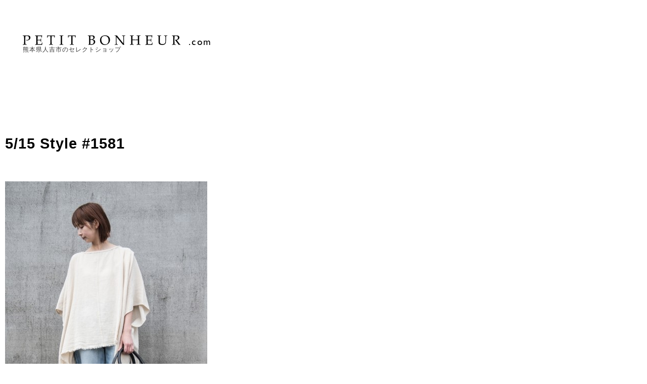

--- FILE ---
content_type: text/html; charset=UTF-8
request_url: https://petit-bonheur.com/stp/51348/
body_size: 15222
content:
<!DOCTYPE html>
<html lang="ja">
<head>
<meta charset="UTF-8">
<meta http-equiv="X-UA-Compatible" content="IE=edge">
<meta name="viewport" content="width=device-width, initial-scale=1.0">

<title>PETIT BONHEUR&raquo; Blog Archive &raquo; 5/15 Style #1581</title>

<link rel="stylesheet" href="https://petit-bonheur.com/wp/wp-content/themes/petitbonheur/style.css" type="text/css" media="screen" />
<link rel="alternate" type="application/rss+xml" title="PETIT BONHEUR RSS Feed" href="https://petit-bonheur.com/feed/" />
<link rel="alternate" type="application/atom+xml" title="PETIT BONHEUR Atom Feed" href="https://petit-bonheur.com/feed/atom/" />
<link rel="pingback" href="https://petit-bonheur.com/wp/xmlrpc.php" />

<script type="text/javascript">
window.addEventListener('DOMContentLoaded', () => {
	if (document.querySelector('.page-id-15')) return false

	const entryEls = [...document.querySelectorAll('.entry')]
	if (entryEls && entryEls.length > 0) {
		entryEls.map((entryEl) => {
			const imgEls = [...entryEl.querySelectorAll('img')]
			if (imgEls && imgEls.length > 0) {
				imgEls.map((imgEl) => {
					const parentEl = imgEl.parentNode
					let src = imgEl.dataset.src
					const midiumSrc = imgEl.dataset.srcset?.split(', ')[1]
					if (midiumSrc) {
						src = midiumSrc.split(' ')[0]
					}
					if (!src) imgEl.getAttribute('src')
					const href = parentEl?.getAttribute('href')
					const thePostEl = entryEl.closest('.post')
					const theTitleEl = thePostEl.querySelector('.the_title')
					const theDateEl = thePostEl.querySelector('.the_date')
					const post_id = theTitleEl?.getAttribute('id')
					const lightbox_name = post_id ? `lightbox[${post_id}]` : 'lightbox'
					if (src && parentEl && href && href.indexOf('attachment_id=') !== 0) {
						if (theTitleEl || theDateEl) {
							parentEl.setAttribute('title', `${theTitleEl?.textContent} / ${theDateEl?.textContent}`)
						}
						parentEl.setAttribute('href', src)
						parentEl.setAttribute('rel', lightbox_name)
					} else if (!href) {
						imgEl.outerHTML = `<a href="${src}" rel="${lightbox_name}" title="${theTitleEl?.textContent} / ${theDateEl?.textContent}">${imgEl.outerHTML}</a>`
					}
				})
			}
		})
	}
})
</script>


	  <meta name='robots' content='max-image-preview:large' />
<link rel="alternate" title="oEmbed (JSON)" type="application/json+oembed" href="https://petit-bonheur.com/wp-json/oembed/1.0/embed?url=https%3A%2F%2Fpetit-bonheur.com%2Fstp%2F51348%2F" />
<link rel="alternate" title="oEmbed (XML)" type="text/xml+oembed" href="https://petit-bonheur.com/wp-json/oembed/1.0/embed?url=https%3A%2F%2Fpetit-bonheur.com%2Fstp%2F51348%2F&#038;format=xml" />
<style id='wp-img-auto-sizes-contain-inline-css' type='text/css'>
img:is([sizes=auto i],[sizes^="auto," i]){contain-intrinsic-size:3000px 1500px}
/*# sourceURL=wp-img-auto-sizes-contain-inline-css */
</style>
<style id='wp-emoji-styles-inline-css' type='text/css'>

	img.wp-smiley, img.emoji {
		display: inline !important;
		border: none !important;
		box-shadow: none !important;
		height: 1em !important;
		width: 1em !important;
		margin: 0 0.07em !important;
		vertical-align: -0.1em !important;
		background: none !important;
		padding: 0 !important;
	}
/*# sourceURL=wp-emoji-styles-inline-css */
</style>
<link rel='stylesheet' id='wp-block-library-css' href='https://petit-bonheur.com/wp/wp-includes/css/dist/block-library/style.min.css?ver=6.9' type='text/css' media='all' />
<style id='classic-theme-styles-inline-css' type='text/css'>
/*! This file is auto-generated */
.wp-block-button__link{color:#fff;background-color:#32373c;border-radius:9999px;box-shadow:none;text-decoration:none;padding:calc(.667em + 2px) calc(1.333em + 2px);font-size:1.125em}.wp-block-file__button{background:#32373c;color:#fff;text-decoration:none}
/*# sourceURL=/wp-includes/css/classic-themes.min.css */
</style>
<style id='global-styles-inline-css' type='text/css'>
:root{--wp--preset--aspect-ratio--square: 1;--wp--preset--aspect-ratio--4-3: 4/3;--wp--preset--aspect-ratio--3-4: 3/4;--wp--preset--aspect-ratio--3-2: 3/2;--wp--preset--aspect-ratio--2-3: 2/3;--wp--preset--aspect-ratio--16-9: 16/9;--wp--preset--aspect-ratio--9-16: 9/16;--wp--preset--color--black: #000000;--wp--preset--color--cyan-bluish-gray: #abb8c3;--wp--preset--color--white: #ffffff;--wp--preset--color--pale-pink: #f78da7;--wp--preset--color--vivid-red: #cf2e2e;--wp--preset--color--luminous-vivid-orange: #ff6900;--wp--preset--color--luminous-vivid-amber: #fcb900;--wp--preset--color--light-green-cyan: #7bdcb5;--wp--preset--color--vivid-green-cyan: #00d084;--wp--preset--color--pale-cyan-blue: #8ed1fc;--wp--preset--color--vivid-cyan-blue: #0693e3;--wp--preset--color--vivid-purple: #9b51e0;--wp--preset--gradient--vivid-cyan-blue-to-vivid-purple: linear-gradient(135deg,rgb(6,147,227) 0%,rgb(155,81,224) 100%);--wp--preset--gradient--light-green-cyan-to-vivid-green-cyan: linear-gradient(135deg,rgb(122,220,180) 0%,rgb(0,208,130) 100%);--wp--preset--gradient--luminous-vivid-amber-to-luminous-vivid-orange: linear-gradient(135deg,rgb(252,185,0) 0%,rgb(255,105,0) 100%);--wp--preset--gradient--luminous-vivid-orange-to-vivid-red: linear-gradient(135deg,rgb(255,105,0) 0%,rgb(207,46,46) 100%);--wp--preset--gradient--very-light-gray-to-cyan-bluish-gray: linear-gradient(135deg,rgb(238,238,238) 0%,rgb(169,184,195) 100%);--wp--preset--gradient--cool-to-warm-spectrum: linear-gradient(135deg,rgb(74,234,220) 0%,rgb(151,120,209) 20%,rgb(207,42,186) 40%,rgb(238,44,130) 60%,rgb(251,105,98) 80%,rgb(254,248,76) 100%);--wp--preset--gradient--blush-light-purple: linear-gradient(135deg,rgb(255,206,236) 0%,rgb(152,150,240) 100%);--wp--preset--gradient--blush-bordeaux: linear-gradient(135deg,rgb(254,205,165) 0%,rgb(254,45,45) 50%,rgb(107,0,62) 100%);--wp--preset--gradient--luminous-dusk: linear-gradient(135deg,rgb(255,203,112) 0%,rgb(199,81,192) 50%,rgb(65,88,208) 100%);--wp--preset--gradient--pale-ocean: linear-gradient(135deg,rgb(255,245,203) 0%,rgb(182,227,212) 50%,rgb(51,167,181) 100%);--wp--preset--gradient--electric-grass: linear-gradient(135deg,rgb(202,248,128) 0%,rgb(113,206,126) 100%);--wp--preset--gradient--midnight: linear-gradient(135deg,rgb(2,3,129) 0%,rgb(40,116,252) 100%);--wp--preset--font-size--small: 13px;--wp--preset--font-size--medium: 20px;--wp--preset--font-size--large: 36px;--wp--preset--font-size--x-large: 42px;--wp--preset--spacing--20: 0.44rem;--wp--preset--spacing--30: 0.67rem;--wp--preset--spacing--40: 1rem;--wp--preset--spacing--50: 1.5rem;--wp--preset--spacing--60: 2.25rem;--wp--preset--spacing--70: 3.38rem;--wp--preset--spacing--80: 5.06rem;--wp--preset--shadow--natural: 6px 6px 9px rgba(0, 0, 0, 0.2);--wp--preset--shadow--deep: 12px 12px 50px rgba(0, 0, 0, 0.4);--wp--preset--shadow--sharp: 6px 6px 0px rgba(0, 0, 0, 0.2);--wp--preset--shadow--outlined: 6px 6px 0px -3px rgb(255, 255, 255), 6px 6px rgb(0, 0, 0);--wp--preset--shadow--crisp: 6px 6px 0px rgb(0, 0, 0);}:where(.is-layout-flex){gap: 0.5em;}:where(.is-layout-grid){gap: 0.5em;}body .is-layout-flex{display: flex;}.is-layout-flex{flex-wrap: wrap;align-items: center;}.is-layout-flex > :is(*, div){margin: 0;}body .is-layout-grid{display: grid;}.is-layout-grid > :is(*, div){margin: 0;}:where(.wp-block-columns.is-layout-flex){gap: 2em;}:where(.wp-block-columns.is-layout-grid){gap: 2em;}:where(.wp-block-post-template.is-layout-flex){gap: 1.25em;}:where(.wp-block-post-template.is-layout-grid){gap: 1.25em;}.has-black-color{color: var(--wp--preset--color--black) !important;}.has-cyan-bluish-gray-color{color: var(--wp--preset--color--cyan-bluish-gray) !important;}.has-white-color{color: var(--wp--preset--color--white) !important;}.has-pale-pink-color{color: var(--wp--preset--color--pale-pink) !important;}.has-vivid-red-color{color: var(--wp--preset--color--vivid-red) !important;}.has-luminous-vivid-orange-color{color: var(--wp--preset--color--luminous-vivid-orange) !important;}.has-luminous-vivid-amber-color{color: var(--wp--preset--color--luminous-vivid-amber) !important;}.has-light-green-cyan-color{color: var(--wp--preset--color--light-green-cyan) !important;}.has-vivid-green-cyan-color{color: var(--wp--preset--color--vivid-green-cyan) !important;}.has-pale-cyan-blue-color{color: var(--wp--preset--color--pale-cyan-blue) !important;}.has-vivid-cyan-blue-color{color: var(--wp--preset--color--vivid-cyan-blue) !important;}.has-vivid-purple-color{color: var(--wp--preset--color--vivid-purple) !important;}.has-black-background-color{background-color: var(--wp--preset--color--black) !important;}.has-cyan-bluish-gray-background-color{background-color: var(--wp--preset--color--cyan-bluish-gray) !important;}.has-white-background-color{background-color: var(--wp--preset--color--white) !important;}.has-pale-pink-background-color{background-color: var(--wp--preset--color--pale-pink) !important;}.has-vivid-red-background-color{background-color: var(--wp--preset--color--vivid-red) !important;}.has-luminous-vivid-orange-background-color{background-color: var(--wp--preset--color--luminous-vivid-orange) !important;}.has-luminous-vivid-amber-background-color{background-color: var(--wp--preset--color--luminous-vivid-amber) !important;}.has-light-green-cyan-background-color{background-color: var(--wp--preset--color--light-green-cyan) !important;}.has-vivid-green-cyan-background-color{background-color: var(--wp--preset--color--vivid-green-cyan) !important;}.has-pale-cyan-blue-background-color{background-color: var(--wp--preset--color--pale-cyan-blue) !important;}.has-vivid-cyan-blue-background-color{background-color: var(--wp--preset--color--vivid-cyan-blue) !important;}.has-vivid-purple-background-color{background-color: var(--wp--preset--color--vivid-purple) !important;}.has-black-border-color{border-color: var(--wp--preset--color--black) !important;}.has-cyan-bluish-gray-border-color{border-color: var(--wp--preset--color--cyan-bluish-gray) !important;}.has-white-border-color{border-color: var(--wp--preset--color--white) !important;}.has-pale-pink-border-color{border-color: var(--wp--preset--color--pale-pink) !important;}.has-vivid-red-border-color{border-color: var(--wp--preset--color--vivid-red) !important;}.has-luminous-vivid-orange-border-color{border-color: var(--wp--preset--color--luminous-vivid-orange) !important;}.has-luminous-vivid-amber-border-color{border-color: var(--wp--preset--color--luminous-vivid-amber) !important;}.has-light-green-cyan-border-color{border-color: var(--wp--preset--color--light-green-cyan) !important;}.has-vivid-green-cyan-border-color{border-color: var(--wp--preset--color--vivid-green-cyan) !important;}.has-pale-cyan-blue-border-color{border-color: var(--wp--preset--color--pale-cyan-blue) !important;}.has-vivid-cyan-blue-border-color{border-color: var(--wp--preset--color--vivid-cyan-blue) !important;}.has-vivid-purple-border-color{border-color: var(--wp--preset--color--vivid-purple) !important;}.has-vivid-cyan-blue-to-vivid-purple-gradient-background{background: var(--wp--preset--gradient--vivid-cyan-blue-to-vivid-purple) !important;}.has-light-green-cyan-to-vivid-green-cyan-gradient-background{background: var(--wp--preset--gradient--light-green-cyan-to-vivid-green-cyan) !important;}.has-luminous-vivid-amber-to-luminous-vivid-orange-gradient-background{background: var(--wp--preset--gradient--luminous-vivid-amber-to-luminous-vivid-orange) !important;}.has-luminous-vivid-orange-to-vivid-red-gradient-background{background: var(--wp--preset--gradient--luminous-vivid-orange-to-vivid-red) !important;}.has-very-light-gray-to-cyan-bluish-gray-gradient-background{background: var(--wp--preset--gradient--very-light-gray-to-cyan-bluish-gray) !important;}.has-cool-to-warm-spectrum-gradient-background{background: var(--wp--preset--gradient--cool-to-warm-spectrum) !important;}.has-blush-light-purple-gradient-background{background: var(--wp--preset--gradient--blush-light-purple) !important;}.has-blush-bordeaux-gradient-background{background: var(--wp--preset--gradient--blush-bordeaux) !important;}.has-luminous-dusk-gradient-background{background: var(--wp--preset--gradient--luminous-dusk) !important;}.has-pale-ocean-gradient-background{background: var(--wp--preset--gradient--pale-ocean) !important;}.has-electric-grass-gradient-background{background: var(--wp--preset--gradient--electric-grass) !important;}.has-midnight-gradient-background{background: var(--wp--preset--gradient--midnight) !important;}.has-small-font-size{font-size: var(--wp--preset--font-size--small) !important;}.has-medium-font-size{font-size: var(--wp--preset--font-size--medium) !important;}.has-large-font-size{font-size: var(--wp--preset--font-size--large) !important;}.has-x-large-font-size{font-size: var(--wp--preset--font-size--x-large) !important;}
:where(.wp-block-post-template.is-layout-flex){gap: 1.25em;}:where(.wp-block-post-template.is-layout-grid){gap: 1.25em;}
:where(.wp-block-term-template.is-layout-flex){gap: 1.25em;}:where(.wp-block-term-template.is-layout-grid){gap: 1.25em;}
:where(.wp-block-columns.is-layout-flex){gap: 2em;}:where(.wp-block-columns.is-layout-grid){gap: 2em;}
:root :where(.wp-block-pullquote){font-size: 1.5em;line-height: 1.6;}
/*# sourceURL=global-styles-inline-css */
</style>
<link rel='stylesheet' id='wp-lightbox-2.min.css-css' href='https://petit-bonheur.com/wp/wp-content/plugins/wp-lightbox-2/styles/lightbox.min.css?ver=1.3.4' type='text/css' media='all' />
<link rel='stylesheet' id='style-name-css' href='https://petit-bonheur.com/wp/wp-content/themes/petitbonheur/styles/extends.css?ver=0.102' type='text/css' media='all' />
<link rel='stylesheet' id='elementor-frontend-css' href='https://petit-bonheur.com/wp/wp-content/plugins/elementor/assets/css/frontend.min.css?ver=3.34.1' type='text/css' media='all' />
<link rel='stylesheet' id='widget-heading-css' href='https://petit-bonheur.com/wp/wp-content/plugins/elementor/assets/css/widget-heading.min.css?ver=3.34.1' type='text/css' media='all' />
<link rel='stylesheet' id='widget-post-navigation-css' href='https://petit-bonheur.com/wp/wp-content/plugins/elementor-pro/assets/css/widget-post-navigation.min.css?ver=3.28.2' type='text/css' media='all' />
<link rel='stylesheet' id='e-animation-fadeInUp-css' href='https://petit-bonheur.com/wp/wp-content/plugins/elementor/assets/lib/animations/styles/fadeInUp.min.css?ver=3.34.1' type='text/css' media='all' />
<link rel='stylesheet' id='widget-posts-css' href='https://petit-bonheur.com/wp/wp-content/plugins/elementor-pro/assets/css/widget-posts.min.css?ver=3.28.2' type='text/css' media='all' />
<link rel='stylesheet' id='e-animation-fadeIn-css' href='https://petit-bonheur.com/wp/wp-content/plugins/elementor/assets/lib/animations/styles/fadeIn.min.css?ver=3.34.1' type='text/css' media='all' />
<link rel='stylesheet' id='elementor-icons-css' href='https://petit-bonheur.com/wp/wp-content/plugins/elementor/assets/lib/eicons/css/elementor-icons.min.css?ver=5.45.0' type='text/css' media='all' />
<link rel='stylesheet' id='elementor-post-68269-css' href='https://petit-bonheur.com/wp/wp-content/uploads/elementor/css/post-68269.css?ver=1768752294' type='text/css' media='all' />
<link rel='stylesheet' id='elementor-post-69082-css' href='https://petit-bonheur.com/wp/wp-content/uploads/elementor/css/post-69082.css?ver=1768752294' type='text/css' media='all' />
<link rel='stylesheet' id='elementor-gf-local-albertsans-css' href='https://petit-bonheur.com/wp/wp-content/uploads/elementor/google-fonts/css/albertsans.css?ver=1744780556' type='text/css' media='all' />
<link rel='stylesheet' id='elementor-gf-local-zenkakugothicnew-css' href='https://petit-bonheur.com/wp/wp-content/uploads/elementor/google-fonts/css/zenkakugothicnew.css?ver=1744780643' type='text/css' media='all' />
<link rel='stylesheet' id='elementor-gf-local-roboto-css' href='https://petit-bonheur.com/wp/wp-content/uploads/elementor/google-fonts/css/roboto.css?ver=1744780661' type='text/css' media='all' />
<link rel='stylesheet' id='elementor-gf-local-prompt-css' href='https://petit-bonheur.com/wp/wp-content/uploads/elementor/google-fonts/css/prompt.css?ver=1744780688' type='text/css' media='all' />
<script type="text/javascript" src="https://petit-bonheur.com/wp/wp-includes/js/jquery/jquery.min.js?ver=3.7.1" id="jquery-core-js"></script>
<script type="text/javascript" src="https://petit-bonheur.com/wp/wp-includes/js/jquery/jquery-migrate.min.js?ver=3.4.1" id="jquery-migrate-js"></script>
<link rel="https://api.w.org/" href="https://petit-bonheur.com/wp-json/" /><link rel="alternate" title="JSON" type="application/json" href="https://petit-bonheur.com/wp-json/wp/v2/posts/51348" /><link rel="EditURI" type="application/rsd+xml" title="RSD" href="https://petit-bonheur.com/wp/xmlrpc.php?rsd" />
<meta name="generator" content="WordPress 6.9" />
<link rel="canonical" href="https://petit-bonheur.com/stp/51348/" />
<link rel='shortlink' href='https://petit-bonheur.com/?p=51348' />
<!-- start Simple Custom CSS and JS -->
<style type="text/css">
.randomblock img {
	margin: 0 !important;
}</style>
<!-- end Simple Custom CSS and JS -->
<!-- start Simple Custom CSS and JS -->
<style type="text/css">
.btn {
	display: inline-block;
}
.btn a {
	background: #000000;
	color: #fff;
	padding: 15px 45px 15px 45px;
	display: block;
	transition: all 0.3s;
	text-transform: uppercase;
	font-weight: 600;
	line-height: 1;
}
.btn a:hover {
	transform: scale(1.1);
}</style>
<!-- end Simple Custom CSS and JS -->
<!-- start Simple Custom CSS and JS -->
<style type="text/css">
.col {
  display: flex;
  flex-wrap: wrap;
  gap: 1rem;
  margin: 0 auto; }
  .is-sp .col {
    flex-direction: column; }
  .col > * {
    list-style: none;
    width: calc((100% - 1rem) / 2); }
    .is-sp .col > * {
      width: 100%; }
  .col--2 > * {
    width: calc((100% - 1rem) / 2); }
  .is-sp .col--sp-2 > * {
    width: calc((100% - 1rem) / 2); }
  .col--3 > * {
    width: calc((100% - 2rem) / 3); }
  .is-sp .col--sp-3 > * {
    width: calc((100% - 2rem) / 3); }
  .col--4 > * {
    width: calc((100% - 3rem) / 4); }
  .is-sp .col--sp-4 > * {
    width: calc((100% - 3rem) / 4); }
  .col--5 > * {
    width: calc((100% - 4rem) / 5); }
  .is-sp .col--sp-5 > * {
    width: calc((100% - 4rem) / 5); }
  .col--6 > * {
    width: calc((100% - 5rem) / 6); }
  .is-sp .col--sp-6 > * {
    width: calc((100% - 5rem) / 6); }
  .col--7 > * {
    width: calc((100% - 6rem) / 7); }
  .is-sp .col--sp-7 > * {
    width: calc((100% - 6rem) / 7); }
  .col--8 > * {
    width: calc((100% - 7rem) / 8); }
  .is-sp .col--sp-8 > * {
    width: calc((100% - 7rem) / 8); }
  .col--9 > * {
    width: calc((100% - 8rem) / 9); }
  .is-sp .col--sp-9 > * {
    width: calc((100% - 8rem) / 9); }
  .col--10 > * {
    width: calc((100% - 9rem) / 10); }
  .is-sp .col--sp-10 > * {
    width: calc((100% - 9rem) / 10); }
  .col--11 > * {
    width: calc((100% - 10rem) / 11); }
  .is-sp .col--sp-11 > * {
    width: calc((100% - 10rem) / 11); }
  .col--12 > * {
    width: calc((100% - 11rem) / 12); }
  .is-sp .col--sp-12 > * {
    width: calc((100% - 11rem) / 12); }

.col--gap-1 {
  gap: 1rem; 
}

.col--gap-2 {
  gap: 2rem; 
	> * {
		width: calc((100% - 2rem) / 2);
	}
}

.col--gap-3 {
  gap: 3rem; 
	> * {
		width: calc((100% - 3rem) / 2);
	}
}

.col--gap-4 {
  gap: 4rem; 
	> * {
		width: calc((100% - 4rem) / 2);
	}
}

.col--gap-5 {
  gap: 5rem; 
	> * {
		width: calc((100% - 5rem) / 2);
	}
}

.col--gap-6 {
  gap: 6rem; 
	> * {
		width: calc((100% - 6rem) / 2);
	}
}

.col--gap-7 {
  gap: 7rem; 
	> * {
		width: calc((100% - 7rem) / 2);
	}
}

.col--gap-8 {
  gap: 8rem; 
	> * {
		width: calc((100% - 8rem) / 2);
	}
}

.col--gap-9 {
  gap: 9rem; 
	> * {
		width: calc((100% - 9rem) / 2);
	}
}

.col--gap-10 {
  gap: 10rem; 
	> * {
		width: calc((100% - 10rem) / 2);
	}
}

.col--center {
	align-items: center;
	justify-content: center;
}

.is-sp .col--force {
  flex-direction: row; 
}</style>
<!-- end Simple Custom CSS and JS -->
<!-- start Simple Custom CSS and JS -->
<style type="text/css">
.single .elementor-widget-container img, .elementor-widget-container p {
	margin: 2em 0;
}</style>
<!-- end Simple Custom CSS and JS -->
<!-- start Simple Custom CSS and JS -->
<style type="text/css">
body {
	background: #ffffff !important;
}

body::before {
  content: "sp";
  display: block;
  visibility: hidden;
  position: absolute;
}
@media (min-width: 768px) {
  body::before {
    content: "pc";
  }
}</style>
<!-- end Simple Custom CSS and JS -->
<!-- start Simple Custom CSS and JS -->
<style type="text/css">
input[type=date], input[type=email], input[type=number], input[type=password], input[type=search], input[type=tel], input[type=text], input[type=url], select, textarea {
	border-color: #a0a0a0;
}

.wp-element-button[type=button], .wp-element-button[type=submit], button.wp-element-button {
	border-color: inherit;
	color: #fff;
	background: #333;
	font-size: 13px;
}

.wp-element-button[type=button]:hover, .wp-element-button[type=submit]:hover, button.wp-element-button:hover {
	border-color: inherit;
	color: #fff;
	background: #333;
}

</style>
<!-- end Simple Custom CSS and JS -->
<!-- start Simple Custom CSS and JS -->
<style type="text/css">
.header {
	background: #fff;
	box-shadow: 0 20px 20px 10px rgba(0, 0, 0, 0.03);
}

.elementor-nav-menu--main {
	letter-spacing: 0;
}
.elementor-nav-menu--main .elementor-item-active::before {
    content: "";
    width: 10px;
    height: 2px;
    border-radius: 20px;
    background: #333;
    position: absolute;
    bottom: 4px;
    left: 50%;
    transform: translateX(-50%);
}
.elementor-nav-menu--main .elementor-item-active:hover::before {
	transform: translateX(-50%);
}</style>
<!-- end Simple Custom CSS and JS -->
<!-- start Simple Custom CSS and JS -->
<style type="text/css">
.archive .elementor-heading-title {
	text-transform: lowercase;
	letter-spacing: 0;
	font-style: italic;
}

/* ページネーション */
.elementor-pagination {
    display: flex;
    justify-content: center;
    gap: 6px;
}
.elementor-pagination .page-numbers {
	padding: 0.8em;
	margin: 0 !important;
    min-width: 40px;
}
.elementor-pagination .page-numbers:not(.prev, .next, .dots) {
	border-radius: 2px;
	background: #f9f9f9;
}
.elementor-pagination .page-numbers.current {
	background: #333;
	color: #fff !important;
}</style>
<!-- end Simple Custom CSS and JS -->
<!-- start Simple Custom CSS and JS -->
<style type="text/css">
.wp-block-categories-list {
	font-size: 12px;
}
.wp-block-categories-list a {
	font-size: 15px;
}

.elementor-widget-sidebar > .elementor-widget-container > .widget {
	text-transform: capitalize;	
}

.elementor-widget-sidebar > .elementor-widget-container > .widget + .widget {
	margin-top: 2em;
}

.widget:has(.sidebar-allposts) {
	margin-bottom: -2em !important;
}

.elementor-widget-sidebar [class$="__label"] {
	margin-bottom: 0.4em;
	font-size: 13px;
}
.elementor-widget-sidebar [class$="__post-title"] {
	font-size: 13px;
	font-weight: bold;
	color: #222222;
	line-height: 1.3;
	display: block;
	overflow: hidden;
    text-overflow: ellipsis;
    display: -webkit-box;
    -webkit-box-orient: vertical;
    -webkit-line-clamp: 2;
}

.elementor-widget-sidebar [class$="__post-date"] {
	font-size: 11px;
	display: block;
}

.elementor-widget-sidebar [class$="__featured-image"] img {
	object-fit: cover;
	height: 200px;
}
.elementor-widget-sidebar .wp-block-latest-posts__list {
	list-style: none;
	padding: 0;
}
/* 一覧ページ postid-74030 移行後に再確認 */
.postid-74030 .elementor-widget-sidebar .wp-block-latest-posts__list {
	display: flex;
	flex-wrap: wrap;
	gap: 1.25em;
	
	li {
		width: calc(50% - .625em);
	}
}

.elementor-widget-sidebar .wp-block-latest-posts__featured-image img {
	margin: 0;
}

.elementor-widget-sidebar .wp-block-search__inside-wrapper {
	display: flex;
}
.elementor-widget-sidebar .wp-block-search__inside-wrapper .wp-block-search__button {
	margin-left: 10px;
}</style>
<!-- end Simple Custom CSS and JS -->
<!-- start Simple Custom CSS and JS -->
<style type="text/css">
/* body {
	filter: grayscale(100%);
} */

body.elementor-page-73011 {
    background-color: #ffffff !important; /* 変更したい色 */
}

.monochrome {
  filter: grayscale(100%);
}
.monochrome-bg .elementor-widget-wrap:has(.elementor-background-overlay) {
  filter: grayscale(100%);
}

/* 角丸 */
/* .elementor-post__thumbnail, [class$="__featured-image"] img {
	border-radius: 2px;
}
.elementor-post__card .elementor-post__thumbnail {
	border-bottom-left-radius: 0;
	border-bottom-right-radius: 0;
} */</style>
<!-- end Simple Custom CSS and JS -->
<!-- start Simple Custom CSS and JS -->
<style type="text/css">
body {
	letter-spacing: 1px;
}

.ff-zenkaku {
	font-family: "Zen Kaku Gothic New";
}

.elementor-post__read-more, body .elementor-posts .elementor-post__card .elementor-post__read-more {
	display: block;
	text-align: right;
}

/* 暮らしとおしゃれの編集室のリンク */
.aunder a {
    text-decoration: underline;
    text-decoration-thickness: 1px !important;
}
/* 省略用class */
.ten {
    overflow: hidden;
    text-overflow: ellipsis;
    display: -webkit-box;
    -webkit-box-orient: vertical;
    -webkit-line-clamp: 1;
}
.ten--2 {
    -webkit-line-clamp: 2;
}
.ten--3 {
    -webkit-line-clamp: 3;
}
.ten--4 { 
    -webkit-line-clamp: 4;
}

.tenwrap *[class$="__excerpt"] {
    overflow: hidden;
    text-overflow: ellipsis;
    display: -webkit-box;
    -webkit-box-orient: vertical;
    -webkit-line-clamp: 1;
}
.tenwrap--2 *[class$="__excerpt"] {
    -webkit-line-clamp: 2;
}
.tenwrap--3 *[class$="__excerpt"] {
    -webkit-line-clamp: 3;
}
.tenwrap--4 *[class$="__excerpt"] {
    -webkit-line-clamp: 4;
}
.subtitle p {
    margin-bottom: 0;
    margin-block-end: 0;    
}
.align-right {
	text-align: right;
}
.subtitle</style>
<!-- end Simple Custom CSS and JS -->
<style data-context="foundation-flickity-css">/*! Flickity v2.0.2
http://flickity.metafizzy.co
---------------------------------------------- */.flickity-enabled{position:relative}.flickity-enabled:focus{outline:0}.flickity-viewport{overflow:hidden;position:relative;height:100%}.flickity-slider{position:absolute;width:100%;height:100%}.flickity-enabled.is-draggable{-webkit-tap-highlight-color:transparent;tap-highlight-color:transparent;-webkit-user-select:none;-moz-user-select:none;-ms-user-select:none;user-select:none}.flickity-enabled.is-draggable .flickity-viewport{cursor:move;cursor:-webkit-grab;cursor:grab}.flickity-enabled.is-draggable .flickity-viewport.is-pointer-down{cursor:-webkit-grabbing;cursor:grabbing}.flickity-prev-next-button{position:absolute;top:50%;width:44px;height:44px;border:none;border-radius:50%;background:#fff;background:hsla(0,0%,100%,.75);cursor:pointer;-webkit-transform:translateY(-50%);transform:translateY(-50%)}.flickity-prev-next-button:hover{background:#fff}.flickity-prev-next-button:focus{outline:0;box-shadow:0 0 0 5px #09f}.flickity-prev-next-button:active{opacity:.6}.flickity-prev-next-button.previous{left:10px}.flickity-prev-next-button.next{right:10px}.flickity-rtl .flickity-prev-next-button.previous{left:auto;right:10px}.flickity-rtl .flickity-prev-next-button.next{right:auto;left:10px}.flickity-prev-next-button:disabled{opacity:.3;cursor:auto}.flickity-prev-next-button svg{position:absolute;left:20%;top:20%;width:60%;height:60%}.flickity-prev-next-button .arrow{fill:#333}.flickity-page-dots{position:absolute;width:100%;bottom:-25px;padding:0;margin:0;list-style:none;text-align:center;line-height:1}.flickity-rtl .flickity-page-dots{direction:rtl}.flickity-page-dots .dot{display:inline-block;width:10px;height:10px;margin:0 8px;background:#333;border-radius:50%;opacity:.25;cursor:pointer}.flickity-page-dots .dot.is-selected{opacity:1}</style><style data-context="foundation-slideout-css">.slideout-menu{position:fixed;left:0;top:0;bottom:0;right:auto;z-index:0;width:256px;overflow-y:auto;-webkit-overflow-scrolling:touch;display:none}.slideout-menu.pushit-right{left:auto;right:0}.slideout-panel{position:relative;z-index:1;will-change:transform}.slideout-open,.slideout-open .slideout-panel,.slideout-open body{overflow:hidden}.slideout-open .slideout-menu{display:block}.pushit{display:none}</style><meta name="generator" content="Elementor 3.34.1; features: additional_custom_breakpoints; settings: css_print_method-external, google_font-enabled, font_display-swap">
			<style>
				.e-con.e-parent:nth-of-type(n+4):not(.e-lazyloaded):not(.e-no-lazyload),
				.e-con.e-parent:nth-of-type(n+4):not(.e-lazyloaded):not(.e-no-lazyload) * {
					background-image: none !important;
				}
				@media screen and (max-height: 1024px) {
					.e-con.e-parent:nth-of-type(n+3):not(.e-lazyloaded):not(.e-no-lazyload),
					.e-con.e-parent:nth-of-type(n+3):not(.e-lazyloaded):not(.e-no-lazyload) * {
						background-image: none !important;
					}
				}
				@media screen and (max-height: 640px) {
					.e-con.e-parent:nth-of-type(n+2):not(.e-lazyloaded):not(.e-no-lazyload),
					.e-con.e-parent:nth-of-type(n+2):not(.e-lazyloaded):not(.e-no-lazyload) * {
						background-image: none !important;
					}
				}
			</style>
			<noscript><style>.lazyload[data-src]{display:none !important;}</style></noscript><style>.lazyload{background-image:none !important;}.lazyload:before{background-image:none !important;}</style><link rel="icon" href="https://petit-bonheur.com/wp/wp-content/uploads/2023/05/favicon.png" sizes="32x32" />
<link rel="icon" href="https://petit-bonheur.com/wp/wp-content/uploads/2023/05/favicon.png" sizes="192x192" />
<link rel="apple-touch-icon" href="https://petit-bonheur.com/wp/wp-content/uploads/2023/05/favicon.png" />
<meta name="msapplication-TileImage" content="https://petit-bonheur.com/wp/wp-content/uploads/2023/05/favicon.png" />
<style>.ios7.web-app-mode.has-fixed header{ background-color: rgba(10,0,0,.88);}</style><link rel="shortcut icon" href="https://petit-bonheur.com/wp/wp-content/themes/petitbonheur/static/favicon.ico" />
</head>
<body class="wp-singular post-template-default single single-post postid-51348 single-format-standard wp-custom-logo wp-theme-petitbonheur elementor-default elementor-template-full-width elementor-kit-68269 elementor-page-69082">
<div id="top"></div>
<div id="page">

	<div id="header">
	<div id="headerimg">
	<h1><a href="/diary/">PETIT BONHEUR</a></h1>
	<div class="description">熊本県人吉市のセレクトショップ</div>
	</div>
	</div>
	<hr />
		<div data-elementor-type="single-post" data-elementor-id="69082" class="elementor elementor-69082 elementor-location-single post-51348 post type-post status-publish format-standard hentry category-stp tag-larone tag-plakton tag-yanuk tag-59 tag-28 tag-33 tag-180" data-elementor-post-type="elementor_library">
					<section class="elementor-section elementor-top-section elementor-element elementor-element-9ad3006 elementor-section-boxed elementor-section-height-default elementor-section-height-default" data-id="9ad3006" data-element_type="section">
						<div class="elementor-container elementor-column-gap-default">
					<div class="elementor-column elementor-col-66 elementor-top-column elementor-element elementor-element-41ce83c" data-id="41ce83c" data-element_type="column">
			<div class="elementor-widget-wrap elementor-element-populated">
						<div class="elementor-element elementor-element-b865aaa elementor-widget elementor-widget-theme-post-title elementor-page-title elementor-widget-heading" data-id="b865aaa" data-element_type="widget" data-widget_type="theme-post-title.default">
				<div class="elementor-widget-container">
					<h1 class="elementor-heading-title elementor-size-large">5/15 Style #1581</h1>				</div>
				</div>
				<div class="elementor-element elementor-element-7ffec05 elementor-widget elementor-widget-theme-post-content" data-id="7ffec05" data-element_type="widget" data-widget_type="theme-post-content.default">
				<div class="elementor-widget-container">
					<p><a href="https://petit-bonheur.com/?attachment_id=51351" rel="attachment wp-att-51351"><img fetchpriority="high" fetchpriority="high" decoding="async" src="[data-uri]" alt="" title="カレンちゃん撮影_210513_4" width="400" height="599" class="alignnone size-thumbnail wp-image-51351 lazyload"   data-src="https://petit-bonheur.com/wp/wp-content/uploads/500be2e474edea0c4a0c0dd3637fad24-400x599.jpg" data-srcset="https://petit-bonheur.com/wp/wp-content/uploads/500be2e474edea0c4a0c0dd3637fad24-400x599.jpg 400w, https://petit-bonheur.com/wp/wp-content/uploads/500be2e474edea0c4a0c0dd3637fad24.jpg 667w" data-sizes="auto" data-eio-rwidth="400" data-eio-rheight="599" /><noscript><img fetchpriority="high" fetchpriority="high" decoding="async" src="https://petit-bonheur.com/wp/wp-content/uploads/500be2e474edea0c4a0c0dd3637fad24-400x599.jpg" alt="" title="カレンちゃん撮影_210513_4" width="400" height="599" class="alignnone size-thumbnail wp-image-51351" srcset="https://petit-bonheur.com/wp/wp-content/uploads/500be2e474edea0c4a0c0dd3637fad24-400x599.jpg 400w, https://petit-bonheur.com/wp/wp-content/uploads/500be2e474edea0c4a0c0dd3637fad24.jpg 667w" sizes="(max-width: 400px) 100vw, 400px" data-eio="l" /></noscript></a></p>
<p><a href="https://petit-bonheur.com/?attachment_id=51352" rel="attachment wp-att-51352"><img decoding="async" src="[data-uri]" alt="" title="カレンちゃん撮影_210513_3" width="400" height="599" class="alignnone size-thumbnail wp-image-51352 lazyload"   data-src="https://petit-bonheur.com/wp/wp-content/uploads/4c1a461f58aa0534532981909ebc7f85-400x599.jpg" data-srcset="https://petit-bonheur.com/wp/wp-content/uploads/4c1a461f58aa0534532981909ebc7f85-400x599.jpg 400w, https://petit-bonheur.com/wp/wp-content/uploads/4c1a461f58aa0534532981909ebc7f85.jpg 667w" data-sizes="auto" data-eio-rwidth="400" data-eio-rheight="599" /><noscript><img decoding="async" src="https://petit-bonheur.com/wp/wp-content/uploads/4c1a461f58aa0534532981909ebc7f85-400x599.jpg" alt="" title="カレンちゃん撮影_210513_3" width="400" height="599" class="alignnone size-thumbnail wp-image-51352" srcset="https://petit-bonheur.com/wp/wp-content/uploads/4c1a461f58aa0534532981909ebc7f85-400x599.jpg 400w, https://petit-bonheur.com/wp/wp-content/uploads/4c1a461f58aa0534532981909ebc7f85.jpg 667w" sizes="(max-width: 400px) 100vw, 400px" data-eio="l" /></noscript></a></p>
<p>ボーイズストレートのデニム。生地には縦伸びリアリーライトを使用し軽やかな履き心地。</p>
<p>デニム<br />
YANUK<br />
Cotton:74% Polyester:24% Polyurethane:2%<br />
税込 28,600円</p>
<p><a href="https://petit-bonheur.com/?attachment_id=51354" rel="attachment wp-att-51354"><img decoding="async" src="[data-uri]" alt="" title="カレンちゃん撮影_210513_6" width="400" height="266" class="alignnone size-thumbnail wp-image-51354 lazyload"   data-src="https://petit-bonheur.com/wp/wp-content/uploads/55fbbaf697b6b1a9c770a14d9ade968b-400x266.jpg" data-srcset="https://petit-bonheur.com/wp/wp-content/uploads/55fbbaf697b6b1a9c770a14d9ade968b-400x266.jpg 400w, https://petit-bonheur.com/wp/wp-content/uploads/55fbbaf697b6b1a9c770a14d9ade968b-800x533.jpg 800w, https://petit-bonheur.com/wp/wp-content/uploads/55fbbaf697b6b1a9c770a14d9ade968b.jpg 1500w" data-sizes="auto" data-eio-rwidth="400" data-eio-rheight="266" /><noscript><img decoding="async" src="https://petit-bonheur.com/wp/wp-content/uploads/55fbbaf697b6b1a9c770a14d9ade968b-400x266.jpg" alt="" title="カレンちゃん撮影_210513_6" width="400" height="266" class="alignnone size-thumbnail wp-image-51354" srcset="https://petit-bonheur.com/wp/wp-content/uploads/55fbbaf697b6b1a9c770a14d9ade968b-400x266.jpg 400w, https://petit-bonheur.com/wp/wp-content/uploads/55fbbaf697b6b1a9c770a14d9ade968b-800x533.jpg 800w, https://petit-bonheur.com/wp/wp-content/uploads/55fbbaf697b6b1a9c770a14d9ade968b.jpg 1500w" sizes="(max-width: 400px) 100vw, 400px" data-eio="l" /></noscript></a></p>
<p>コットンリネンのポンチョ。裾と衿のフリンジがポイントです。</p>
<p><a href="https://petit-bonheur.com/?attachment_id=51356" rel="attachment wp-att-51356"><img loading="lazy" loading="lazy" decoding="async" src="[data-uri]" alt="" title="カレンちゃん撮影_210513_8" width="400" height="599" class="alignnone size-thumbnail wp-image-51356 lazyload"   data-src="https://petit-bonheur.com/wp/wp-content/uploads/f243da3936d3fceaa44ae9aa6f946ff2-400x599.jpg" data-srcset="https://petit-bonheur.com/wp/wp-content/uploads/f243da3936d3fceaa44ae9aa6f946ff2-400x599.jpg 400w, https://petit-bonheur.com/wp/wp-content/uploads/f243da3936d3fceaa44ae9aa6f946ff2.jpg 667w" data-sizes="auto" data-eio-rwidth="400" data-eio-rheight="599" /><noscript><img loading="lazy" loading="lazy" decoding="async" src="https://petit-bonheur.com/wp/wp-content/uploads/f243da3936d3fceaa44ae9aa6f946ff2-400x599.jpg" alt="" title="カレンちゃん撮影_210513_8" width="400" height="599" class="alignnone size-thumbnail wp-image-51356" srcset="https://petit-bonheur.com/wp/wp-content/uploads/f243da3936d3fceaa44ae9aa6f946ff2-400x599.jpg 400w, https://petit-bonheur.com/wp/wp-content/uploads/f243da3936d3fceaa44ae9aa6f946ff2.jpg 667w" sizes="(max-width: 400px) 100vw, 400px" data-eio="l" /></noscript></a></p>
<p>ポンチョ<br />
YANUK<br />
Cotton:20% Linen:80%<br />
税込 24,200円</p>
<p><a href="https://petit-bonheur.com/?attachment_id=51357" rel="attachment wp-att-51357"><img loading="lazy" loading="lazy" decoding="async" src="[data-uri]" alt="" title="カレンちゃん撮影_210513_7" width="400" height="266" class="alignnone size-thumbnail wp-image-51357 lazyload"   data-src="https://petit-bonheur.com/wp/wp-content/uploads/36764b9333ce4961a3187168b25266a0-400x266.jpg" data-srcset="https://petit-bonheur.com/wp/wp-content/uploads/36764b9333ce4961a3187168b25266a0-400x266.jpg 400w, https://petit-bonheur.com/wp/wp-content/uploads/36764b9333ce4961a3187168b25266a0-800x533.jpg 800w, https://petit-bonheur.com/wp/wp-content/uploads/36764b9333ce4961a3187168b25266a0.jpg 1500w" data-sizes="auto" data-eio-rwidth="400" data-eio-rheight="266" /><noscript><img loading="lazy" loading="lazy" decoding="async" src="https://petit-bonheur.com/wp/wp-content/uploads/36764b9333ce4961a3187168b25266a0-400x266.jpg" alt="" title="カレンちゃん撮影_210513_7" width="400" height="266" class="alignnone size-thumbnail wp-image-51357" srcset="https://petit-bonheur.com/wp/wp-content/uploads/36764b9333ce4961a3187168b25266a0-400x266.jpg 400w, https://petit-bonheur.com/wp/wp-content/uploads/36764b9333ce4961a3187168b25266a0-800x533.jpg 800w, https://petit-bonheur.com/wp/wp-content/uploads/36764b9333ce4961a3187168b25266a0.jpg 1500w" sizes="(max-width: 400px) 100vw, 400px" data-eio="l" /></noscript></a></p>
<p>インソールは足の形に沿う形で歩きやすく、ゴム仕様のストラップは着脱もスムーズ。</p>
<p>サンダル<br />
PLAKTON<br />
税込 12,980円</p>
				</div>
				</div>
					</div>
		</div>
				<div class="elementor-column elementor-col-33 elementor-top-column elementor-element elementor-element-c9f15d8" data-id="c9f15d8" data-element_type="column">
			<div class="elementor-widget-wrap elementor-element-populated">
							</div>
		</div>
					</div>
		</section>
				<section class="elementor-section elementor-top-section elementor-element elementor-element-5ee8570a elementor-section-boxed elementor-section-height-default elementor-section-height-default" data-id="5ee8570a" data-element_type="section" id="postcontent" data-settings="{&quot;background_background&quot;:&quot;classic&quot;}">
						<div class="elementor-container elementor-column-gap-no">
					<div class="elementor-column elementor-col-100 elementor-top-column elementor-element elementor-element-407659de" data-id="407659de" data-element_type="column">
			<div class="elementor-widget-wrap elementor-element-populated">
						<div class="elementor-element elementor-element-15cae96d elementor-widget elementor-widget-post-navigation" data-id="15cae96d" data-element_type="widget" data-widget_type="post-navigation.default">
				<div class="elementor-widget-container">
							<div class="elementor-post-navigation">
			<div class="elementor-post-navigation__prev elementor-post-navigation__link">
				<a href="https://petit-bonheur.com/stp/51331/" rel="prev"><span class="elementor-post-navigation__link__prev"><span class="post-navigation__prev--label">Previous Article</span></span></a>			</div>
						<div class="elementor-post-navigation__next elementor-post-navigation__link">
				<a href="https://petit-bonheur.com/stp/51398/" rel="next"><span class="elementor-post-navigation__link__next"><span class="post-navigation__next--label">Next Article</span></span></a>			</div>
		</div>
						</div>
				</div>
					</div>
		</div>
					</div>
		</section>
				<section class="elementor-section elementor-top-section elementor-element elementor-element-67d29a18 elementor-section-full_width elementor-section-items-stretch elementor-section-content-bottom elementor-section-height-min-height elementor-section-height-default" data-id="67d29a18" data-element_type="section" data-settings="{&quot;background_background&quot;:&quot;classic&quot;}">
						<div class="elementor-container elementor-column-gap-no">
					<div class="elementor-column elementor-col-100 elementor-top-column elementor-element elementor-element-56081915" data-id="56081915" data-element_type="column" data-settings="{&quot;background_background&quot;:&quot;classic&quot;}">
			<div class="elementor-widget-wrap elementor-element-populated">
						<div class="elementor-element elementor-element-68acfbf9 elementor-invisible elementor-widget elementor-widget-heading" data-id="68acfbf9" data-element_type="widget" data-settings="{&quot;_animation&quot;:&quot;fadeInUp&quot;}" data-widget_type="heading.default">
				<div class="elementor-widget-container">
					<h2 class="elementor-heading-title elementor-size-default">Related Articles</h2>				</div>
				</div>
				<section class="elementor-section elementor-inner-section elementor-element elementor-element-753c2c5e elementor-section-full_width elementor-section-height-default elementor-section-height-default" data-id="753c2c5e" data-element_type="section">
						<div class="elementor-container elementor-column-gap-no">
					<div class="elementor-column elementor-col-50 elementor-inner-column elementor-element elementor-element-30428faa elementor-invisible" data-id="30428faa" data-element_type="column" data-settings="{&quot;animation&quot;:&quot;fadeIn&quot;,&quot;animation_delay&quot;:&quot;200&quot;,&quot;animation_mobile&quot;:&quot;none&quot;}">
			<div class="elementor-widget-wrap elementor-element-populated">
						<div class="elementor-element elementor-element-40f13d7e elementor-grid-1 elementor-grid-tablet-1 elementor-grid-mobile-1 elementor-posts--thumbnail-top elementor-widget elementor-widget-posts" data-id="40f13d7e" data-element_type="widget" data-settings="{&quot;classic_columns&quot;:&quot;1&quot;,&quot;classic_columns_tablet&quot;:&quot;1&quot;,&quot;classic_columns_mobile&quot;:&quot;1&quot;,&quot;classic_row_gap&quot;:{&quot;unit&quot;:&quot;px&quot;,&quot;size&quot;:35,&quot;sizes&quot;:[]},&quot;classic_row_gap_tablet&quot;:{&quot;unit&quot;:&quot;px&quot;,&quot;size&quot;:&quot;&quot;,&quot;sizes&quot;:[]},&quot;classic_row_gap_mobile&quot;:{&quot;unit&quot;:&quot;px&quot;,&quot;size&quot;:&quot;&quot;,&quot;sizes&quot;:[]}}" data-widget_type="posts.classic">
				<div class="elementor-widget-container">
							<div class="elementor-posts-container elementor-posts elementor-posts--skin-classic elementor-grid">
				<article class="elementor-post elementor-grid-item post-31 post type-post status-publish format-standard has-post-thumbnail hentry category-itm tag-amart tag-il-bisonte tag-13">
				<a class="elementor-post__thumbnail__link" href="https://petit-bonheur.com/itm/31/" tabindex="-1" >
			<div class="elementor-post__thumbnail"><img loading="lazy" width="400" height="400" src="[data-uri]" class="attachment-large size-large wp-image-32 lazyload" alt="" data-src="https://petit-bonheur.com/wp/wp-content/uploads/ib_rainboots.jpg" decoding="async" data-eio-rwidth="400" data-eio-rheight="400" /><noscript><img loading="lazy" width="400" height="400" src="https://petit-bonheur.com/wp/wp-content/uploads/ib_rainboots.jpg" class="attachment-large size-large wp-image-32" alt="" data-eio="l" /></noscript></div>
		</a>
				<div class="elementor-post__text">
				<h3 class="elementor-post__title">
			<a href="https://petit-bonheur.com/itm/31/" >
				5/10 IL BISONTE×AMAORTレインブーツ			</a>
		</h3>
		
		<a class="elementor-post__read-more" href="https://petit-bonheur.com/itm/31/" aria-label="Read more about 5/10 IL BISONTE×AMAORTレインブーツ" tabindex="-1" >
			Read More		</a>

				</div>
				</article>
				</div>
		
						</div>
				</div>
					</div>
		</div>
				<div class="elementor-column elementor-col-50 elementor-inner-column elementor-element elementor-element-351ac80e elementor-invisible" data-id="351ac80e" data-element_type="column" data-settings="{&quot;animation&quot;:&quot;fadeIn&quot;,&quot;animation_delay&quot;:&quot;400&quot;,&quot;animation_mobile&quot;:&quot;none&quot;}">
			<div class="elementor-widget-wrap elementor-element-populated">
						<div class="elementor-element elementor-element-db95f1c elementor-grid-2 elementor-grid-tablet-2 elementor-grid-mobile-1 elementor-posts--thumbnail-top elementor-widget elementor-widget-posts" data-id="db95f1c" data-element_type="widget" data-settings="{&quot;classic_columns&quot;:&quot;2&quot;,&quot;classic_columns_tablet&quot;:&quot;2&quot;,&quot;classic_columns_mobile&quot;:&quot;1&quot;,&quot;classic_row_gap&quot;:{&quot;unit&quot;:&quot;px&quot;,&quot;size&quot;:35,&quot;sizes&quot;:[]},&quot;classic_row_gap_tablet&quot;:{&quot;unit&quot;:&quot;px&quot;,&quot;size&quot;:&quot;&quot;,&quot;sizes&quot;:[]},&quot;classic_row_gap_mobile&quot;:{&quot;unit&quot;:&quot;px&quot;,&quot;size&quot;:&quot;&quot;,&quot;sizes&quot;:[]}}" data-widget_type="posts.classic">
				<div class="elementor-widget-container">
							<div class="elementor-posts-container elementor-posts elementor-posts--skin-classic elementor-grid">
				<article class="elementor-post elementor-grid-item post-41 post type-post status-publish format-standard has-post-thumbnail hentry category-stp tag-filatures-du-lion tag-herbier tag-hutte tag-18 tag-14 tag-15">
				<a class="elementor-post__thumbnail__link" href="https://petit-bonheur.com/stp/41/" tabindex="-1" >
			<div class="elementor-post__thumbnail"><img loading="lazy" width="480" height="600" src="[data-uri]" class="attachment-large size-large wp-image-12 lazyload" alt="" data-src="https://petit-bonheur.com/wp/wp-content/uploads/110c916363140ff5639029452a667d76.jpg" decoding="async" data-eio-rwidth="480" data-eio-rheight="600" /><noscript><img loading="lazy" width="480" height="600" src="https://petit-bonheur.com/wp/wp-content/uploads/110c916363140ff5639029452a667d76.jpg" class="attachment-large size-large wp-image-12" alt="" data-eio="l" /></noscript></div>
		</a>
				<div class="elementor-post__text">
				<h3 class="elementor-post__title">
			<a href="https://petit-bonheur.com/stp/41/" >
				5/11 Style #001			</a>
		</h3>
		
		<a class="elementor-post__read-more" href="https://petit-bonheur.com/stp/41/" aria-label="Read more about 5/11 Style #001" tabindex="-1" >
			Read More		</a>

				</div>
				</article>
				<article class="elementor-post elementor-grid-item post-49 post type-post status-publish format-standard has-post-thumbnail hentry category-stp tag-buttero tag-marimekko tag-19 tag-22">
				<a class="elementor-post__thumbnail__link" href="https://petit-bonheur.com/stp/49/" tabindex="-1" >
			<div class="elementor-post__thumbnail"><img loading="lazy" width="480" height="600" src="[data-uri]" class="attachment-large size-large wp-image-50 lazyload" alt="" data-src="https://petit-bonheur.com/wp/wp-content/uploads/fc4a27dbc24815e08398f482c78f5f4b.jpg" decoding="async" data-eio-rwidth="480" data-eio-rheight="600" /><noscript><img loading="lazy" width="480" height="600" src="https://petit-bonheur.com/wp/wp-content/uploads/fc4a27dbc24815e08398f482c78f5f4b.jpg" class="attachment-large size-large wp-image-50" alt="" data-eio="l" /></noscript></div>
		</a>
				<div class="elementor-post__text">
				<h3 class="elementor-post__title">
			<a href="https://petit-bonheur.com/stp/49/" >
				5/12 Style #002			</a>
		</h3>
		
		<a class="elementor-post__read-more" href="https://petit-bonheur.com/stp/49/" aria-label="Read more about 5/12 Style #002" tabindex="-1" >
			Read More		</a>

				</div>
				</article>
				</div>
		
						</div>
				</div>
					</div>
		</div>
					</div>
		</section>
					</div>
		</div>
					</div>
		</section>
				</div>
			<div class="clear"></div>
	<div id="gotoTop"><a href="#top"><img src="[data-uri]" data-src="https://petit-bonheur.com/wp/wp-content/themes/petitbonheur/images/gototop.png" decoding="async" class="lazyload" data-eio-rwidth="85" data-eio-rheight="35" /><noscript><img src="https://petit-bonheur.com/wp/wp-content/themes/petitbonheur/images/gototop.png" data-eio="l" /></noscript></a></div>

<div id="footer">
<p class="copyright">&copy; <a href="/">Petit Bonheur</a> All rights reserved.</p>
</div>

<script type="text/javascript">

</script>

<script type="speculationrules">
{"prefetch":[{"source":"document","where":{"and":[{"href_matches":"/*"},{"not":{"href_matches":["/wp/wp-*.php","/wp/wp-admin/*","/wp/wp-content/uploads/*","/wp/wp-content/*","/wp/wp-content/plugins/*","/wp/wp-content/themes/petitbonheur/*","/*\\?(.+)"]}},{"not":{"selector_matches":"a[rel~=\"nofollow\"]"}},{"not":{"selector_matches":".no-prefetch, .no-prefetch a"}}]},"eagerness":"conservative"}]}
</script>
<!-- Powered by WPtouch: 4.3.62 -->			<script>
				const lazyloadRunObserver = () => {
					const lazyloadBackgrounds = document.querySelectorAll( `.e-con.e-parent:not(.e-lazyloaded)` );
					const lazyloadBackgroundObserver = new IntersectionObserver( ( entries ) => {
						entries.forEach( ( entry ) => {
							if ( entry.isIntersecting ) {
								let lazyloadBackground = entry.target;
								if( lazyloadBackground ) {
									lazyloadBackground.classList.add( 'e-lazyloaded' );
								}
								lazyloadBackgroundObserver.unobserve( entry.target );
							}
						});
					}, { rootMargin: '200px 0px 200px 0px' } );
					lazyloadBackgrounds.forEach( ( lazyloadBackground ) => {
						lazyloadBackgroundObserver.observe( lazyloadBackground );
					} );
				};
				const events = [
					'DOMContentLoaded',
					'elementor/lazyload/observe',
				];
				events.forEach( ( event ) => {
					document.addEventListener( event, lazyloadRunObserver );
				} );
			</script>
			<script type="text/javascript" id="eio-lazy-load-js-before">
/* <![CDATA[ */
var eio_lazy_vars = {"exactdn_domain":"","skip_autoscale":0,"bg_min_dpr":1.100000000000000088817841970012523233890533447265625,"threshold":0,"use_dpr":1};
//# sourceURL=eio-lazy-load-js-before
/* ]]> */
</script>
<script type="text/javascript" src="https://petit-bonheur.com/wp/wp-content/plugins/ewww-image-optimizer/includes/lazysizes.min.js?ver=831" id="eio-lazy-load-js" async="async" data-wp-strategy="async"></script>
<script type="text/javascript" id="wp-jquery-lightbox-js-extra">
/* <![CDATA[ */
var JQLBSettings = {"fitToScreen":"0","resizeSpeed":"400","displayDownloadLink":"0","navbarOnTop":"0","loopImages":"","resizeCenter":"","marginSize":"10","linkTarget":"","help":"","prevLinkTitle":"previous image","nextLinkTitle":"next image","prevLinkText":"\u00ab Previous","nextLinkText":"Next \u00bb","closeTitle":"close image gallery","image":"Image ","of":" of ","download":"Download","jqlb_overlay_opacity":"60","jqlb_overlay_color":"#000000","jqlb_overlay_close":"1","jqlb_border_width":"10","jqlb_border_color":"#ffffff","jqlb_border_radius":"0","jqlb_image_info_background_transparency":"100","jqlb_image_info_bg_color":"#ffffff","jqlb_image_info_text_color":"#000000","jqlb_image_info_text_fontsize":"10","jqlb_show_text_for_image":"1","jqlb_next_image_title":"next image","jqlb_previous_image_title":"previous image","jqlb_next_button_image":"https://petit-bonheur.com/wp/wp-content/plugins/wp-lightbox-2/styles/images/next.gif","jqlb_previous_button_image":"https://petit-bonheur.com/wp/wp-content/plugins/wp-lightbox-2/styles/images/prev.gif","jqlb_maximum_width":"","jqlb_maximum_height":"","jqlb_show_close_button":"1","jqlb_close_image_title":"close image gallery","jqlb_close_image_max_heght":"22","jqlb_image_for_close_lightbox":"https://petit-bonheur.com/wp/wp-content/plugins/wp-lightbox-2/styles/images/closelabel.gif","jqlb_keyboard_navigation":"1","jqlb_popup_size_fix":"0"};
//# sourceURL=wp-jquery-lightbox-js-extra
/* ]]> */
</script>
<script type="text/javascript" src="https://petit-bonheur.com/wp/wp-content/plugins/wp-lightbox-2/js/dist/wp-lightbox-2.min.js?ver=1.3.4.1" id="wp-jquery-lightbox-js"></script>
<script type="text/javascript" src="https://petit-bonheur.com/wp/wp-content/plugins/elementor/assets/js/webpack.runtime.min.js?ver=3.34.1" id="elementor-webpack-runtime-js"></script>
<script type="text/javascript" src="https://petit-bonheur.com/wp/wp-content/plugins/elementor/assets/js/frontend-modules.min.js?ver=3.34.1" id="elementor-frontend-modules-js"></script>
<script type="text/javascript" src="https://petit-bonheur.com/wp/wp-includes/js/jquery/ui/core.min.js?ver=1.13.3" id="jquery-ui-core-js"></script>
<script type="text/javascript" id="elementor-frontend-js-before">
/* <![CDATA[ */
var elementorFrontendConfig = {"environmentMode":{"edit":false,"wpPreview":false,"isScriptDebug":false},"i18n":{"shareOnFacebook":"Facebook \u3067\u5171\u6709","shareOnTwitter":"Twitter \u3067\u5171\u6709","pinIt":"\u30d4\u30f3\u3059\u308b","download":"\u30c0\u30a6\u30f3\u30ed\u30fc\u30c9","downloadImage":"\u753b\u50cf\u3092\u30c0\u30a6\u30f3\u30ed\u30fc\u30c9","fullscreen":"\u30d5\u30eb\u30b9\u30af\u30ea\u30fc\u30f3","zoom":"\u30ba\u30fc\u30e0","share":"\u30b7\u30a7\u30a2","playVideo":"\u52d5\u753b\u518d\u751f","previous":"\u524d","next":"\u6b21","close":"\u9589\u3058\u308b","a11yCarouselPrevSlideMessage":"\u524d\u306e\u30b9\u30e9\u30a4\u30c9","a11yCarouselNextSlideMessage":"\u6b21\u306e\u30b9\u30e9\u30a4\u30c9","a11yCarouselFirstSlideMessage":"\u3053\u308c\u304c\u6700\u521d\u306e\u30b9\u30e9\u30a4\u30c9\u3067\u3059","a11yCarouselLastSlideMessage":"\u3053\u308c\u304c\u6700\u5f8c\u306e\u30b9\u30e9\u30a4\u30c9\u3067\u3059","a11yCarouselPaginationBulletMessage":"\u30b9\u30e9\u30a4\u30c9\u306b\u79fb\u52d5"},"is_rtl":false,"breakpoints":{"xs":0,"sm":480,"md":768,"lg":1025,"xl":1440,"xxl":1600},"responsive":{"breakpoints":{"mobile":{"label":"\u30e2\u30d0\u30a4\u30eb\u7e26\u5411\u304d","value":767,"default_value":767,"direction":"max","is_enabled":true},"mobile_extra":{"label":"\u30e2\u30d0\u30a4\u30eb\u6a2a\u5411\u304d","value":880,"default_value":880,"direction":"max","is_enabled":false},"tablet":{"label":"\u30bf\u30d6\u30ec\u30c3\u30c8\u7e26\u30ec\u30a4\u30a2\u30a6\u30c8","value":1024,"default_value":1024,"direction":"max","is_enabled":true},"tablet_extra":{"label":"\u30bf\u30d6\u30ec\u30c3\u30c8\u6a2a\u30ec\u30a4\u30a2\u30a6\u30c8","value":1200,"default_value":1200,"direction":"max","is_enabled":false},"laptop":{"label":"\u30ce\u30fc\u30c8\u30d1\u30bd\u30b3\u30f3","value":1366,"default_value":1366,"direction":"max","is_enabled":false},"widescreen":{"label":"\u30ef\u30a4\u30c9\u30b9\u30af\u30ea\u30fc\u30f3","value":2400,"default_value":2400,"direction":"min","is_enabled":false}},"hasCustomBreakpoints":false},"version":"3.34.1","is_static":false,"experimentalFeatures":{"additional_custom_breakpoints":true,"theme_builder_v2":true,"landing-pages":true,"home_screen":true,"global_classes_should_enforce_capabilities":true,"e_variables":true,"cloud-library":true,"e_opt_in_v4_page":true,"e_interactions":true,"import-export-customization":true},"urls":{"assets":"https:\/\/petit-bonheur.com\/wp\/wp-content\/plugins\/elementor\/assets\/","ajaxurl":"https:\/\/petit-bonheur.com\/wp\/wp-admin\/admin-ajax.php","uploadUrl":"https:\/\/petit-bonheur.com\/wp\/wp-content\/uploads"},"nonces":{"floatingButtonsClickTracking":"432d43ebf0"},"swiperClass":"swiper","settings":{"page":[],"editorPreferences":[]},"kit":{"active_breakpoints":["viewport_mobile","viewport_tablet"],"global_image_lightbox":"yes","lightbox_enable_counter":"yes","lightbox_enable_fullscreen":"yes","lightbox_enable_zoom":"yes","lightbox_enable_share":"yes","lightbox_title_src":"title","lightbox_description_src":"description"},"post":{"id":51348,"title":"5%2F15%20Style%20%231581%20%E2%80%93%20PETIT%20BONHEUR","excerpt":"","featuredImage":false}};
//# sourceURL=elementor-frontend-js-before
/* ]]> */
</script>
<script type="text/javascript" src="https://petit-bonheur.com/wp/wp-content/plugins/elementor/assets/js/frontend.min.js?ver=3.34.1" id="elementor-frontend-js"></script>
<script type="text/javascript" src="https://petit-bonheur.com/wp/wp-includes/js/imagesloaded.min.js?ver=5.0.0" id="imagesloaded-js"></script>
<script type="text/javascript" src="https://petit-bonheur.com/wp/wp-content/plugins/elementor-pro/assets/js/webpack-pro.runtime.min.js?ver=3.28.2" id="elementor-pro-webpack-runtime-js"></script>
<script type="text/javascript" src="https://petit-bonheur.com/wp/wp-includes/js/dist/hooks.min.js?ver=dd5603f07f9220ed27f1" id="wp-hooks-js"></script>
<script type="text/javascript" src="https://petit-bonheur.com/wp/wp-includes/js/dist/i18n.min.js?ver=c26c3dc7bed366793375" id="wp-i18n-js"></script>
<script type="text/javascript" id="wp-i18n-js-after">
/* <![CDATA[ */
wp.i18n.setLocaleData( { 'text direction\u0004ltr': [ 'ltr' ] } );
//# sourceURL=wp-i18n-js-after
/* ]]> */
</script>
<script type="text/javascript" id="elementor-pro-frontend-js-before">
/* <![CDATA[ */
var ElementorProFrontendConfig = {"ajaxurl":"https:\/\/petit-bonheur.com\/wp\/wp-admin\/admin-ajax.php","nonce":"7f48e634c4","urls":{"assets":"https:\/\/petit-bonheur.com\/wp\/wp-content\/plugins\/elementor-pro\/assets\/","rest":"https:\/\/petit-bonheur.com\/wp-json\/"},"settings":{"lazy_load_background_images":true},"popup":{"hasPopUps":false},"shareButtonsNetworks":{"facebook":{"title":"Facebook","has_counter":true},"twitter":{"title":"Twitter"},"linkedin":{"title":"LinkedIn","has_counter":true},"pinterest":{"title":"Pinterest","has_counter":true},"reddit":{"title":"Reddit","has_counter":true},"vk":{"title":"VK","has_counter":true},"odnoklassniki":{"title":"OK","has_counter":true},"tumblr":{"title":"Tumblr"},"digg":{"title":"Digg"},"skype":{"title":"Skype"},"stumbleupon":{"title":"StumbleUpon","has_counter":true},"mix":{"title":"Mix"},"telegram":{"title":"Telegram"},"pocket":{"title":"Pocket","has_counter":true},"xing":{"title":"XING","has_counter":true},"whatsapp":{"title":"WhatsApp"},"email":{"title":"Email"},"print":{"title":"Print"},"x-twitter":{"title":"X"},"threads":{"title":"Threads"}},"facebook_sdk":{"lang":"ja","app_id":""},"lottie":{"defaultAnimationUrl":"https:\/\/petit-bonheur.com\/wp\/wp-content\/plugins\/elementor-pro\/modules\/lottie\/assets\/animations\/default.json"}};
//# sourceURL=elementor-pro-frontend-js-before
/* ]]> */
</script>
<script type="text/javascript" src="https://petit-bonheur.com/wp/wp-content/plugins/elementor-pro/assets/js/frontend.min.js?ver=3.28.2" id="elementor-pro-frontend-js"></script>
<script type="text/javascript" src="https://petit-bonheur.com/wp/wp-content/plugins/elementor-pro/assets/js/elements-handlers.min.js?ver=3.28.2" id="pro-elements-handlers-js"></script>
<script id="wp-emoji-settings" type="application/json">
{"baseUrl":"https://s.w.org/images/core/emoji/17.0.2/72x72/","ext":".png","svgUrl":"https://s.w.org/images/core/emoji/17.0.2/svg/","svgExt":".svg","source":{"concatemoji":"https://petit-bonheur.com/wp/wp-includes/js/wp-emoji-release.min.js?ver=6.9"}}
</script>
<script type="module">
/* <![CDATA[ */
/*! This file is auto-generated */
const a=JSON.parse(document.getElementById("wp-emoji-settings").textContent),o=(window._wpemojiSettings=a,"wpEmojiSettingsSupports"),s=["flag","emoji"];function i(e){try{var t={supportTests:e,timestamp:(new Date).valueOf()};sessionStorage.setItem(o,JSON.stringify(t))}catch(e){}}function c(e,t,n){e.clearRect(0,0,e.canvas.width,e.canvas.height),e.fillText(t,0,0);t=new Uint32Array(e.getImageData(0,0,e.canvas.width,e.canvas.height).data);e.clearRect(0,0,e.canvas.width,e.canvas.height),e.fillText(n,0,0);const a=new Uint32Array(e.getImageData(0,0,e.canvas.width,e.canvas.height).data);return t.every((e,t)=>e===a[t])}function p(e,t){e.clearRect(0,0,e.canvas.width,e.canvas.height),e.fillText(t,0,0);var n=e.getImageData(16,16,1,1);for(let e=0;e<n.data.length;e++)if(0!==n.data[e])return!1;return!0}function u(e,t,n,a){switch(t){case"flag":return n(e,"\ud83c\udff3\ufe0f\u200d\u26a7\ufe0f","\ud83c\udff3\ufe0f\u200b\u26a7\ufe0f")?!1:!n(e,"\ud83c\udde8\ud83c\uddf6","\ud83c\udde8\u200b\ud83c\uddf6")&&!n(e,"\ud83c\udff4\udb40\udc67\udb40\udc62\udb40\udc65\udb40\udc6e\udb40\udc67\udb40\udc7f","\ud83c\udff4\u200b\udb40\udc67\u200b\udb40\udc62\u200b\udb40\udc65\u200b\udb40\udc6e\u200b\udb40\udc67\u200b\udb40\udc7f");case"emoji":return!a(e,"\ud83e\u1fac8")}return!1}function f(e,t,n,a){let r;const o=(r="undefined"!=typeof WorkerGlobalScope&&self instanceof WorkerGlobalScope?new OffscreenCanvas(300,150):document.createElement("canvas")).getContext("2d",{willReadFrequently:!0}),s=(o.textBaseline="top",o.font="600 32px Arial",{});return e.forEach(e=>{s[e]=t(o,e,n,a)}),s}function r(e){var t=document.createElement("script");t.src=e,t.defer=!0,document.head.appendChild(t)}a.supports={everything:!0,everythingExceptFlag:!0},new Promise(t=>{let n=function(){try{var e=JSON.parse(sessionStorage.getItem(o));if("object"==typeof e&&"number"==typeof e.timestamp&&(new Date).valueOf()<e.timestamp+604800&&"object"==typeof e.supportTests)return e.supportTests}catch(e){}return null}();if(!n){if("undefined"!=typeof Worker&&"undefined"!=typeof OffscreenCanvas&&"undefined"!=typeof URL&&URL.createObjectURL&&"undefined"!=typeof Blob)try{var e="postMessage("+f.toString()+"("+[JSON.stringify(s),u.toString(),c.toString(),p.toString()].join(",")+"));",a=new Blob([e],{type:"text/javascript"});const r=new Worker(URL.createObjectURL(a),{name:"wpTestEmojiSupports"});return void(r.onmessage=e=>{i(n=e.data),r.terminate(),t(n)})}catch(e){}i(n=f(s,u,c,p))}t(n)}).then(e=>{for(const n in e)a.supports[n]=e[n],a.supports.everything=a.supports.everything&&a.supports[n],"flag"!==n&&(a.supports.everythingExceptFlag=a.supports.everythingExceptFlag&&a.supports[n]);var t;a.supports.everythingExceptFlag=a.supports.everythingExceptFlag&&!a.supports.flag,a.supports.everything||((t=a.source||{}).concatemoji?r(t.concatemoji):t.wpemoji&&t.twemoji&&(r(t.twemoji),r(t.wpemoji)))});
//# sourceURL=https://petit-bonheur.com/wp/wp-includes/js/wp-emoji-loader.min.js
/* ]]> */
</script>
<script type="text/javascript">

 var _gaq = _gaq || [];
 _gaq.push(['_setAccount', 'UA-27089485-1']);
 _gaq.push(['_trackPageview']);

 (function() {
  var ga = document.createElement('script'); ga.type = 'text/javascript'; ga.async = true;
  ga.src = ('https:' == document.location.protocol ? 'https://ssl' : 'http://www') + '.google-analytics.com/ga.js';
  var s = document.getElementsByTagName('script')[0]; s.parentNode.insertBefore(ga, s);
 })();

</script>
</body>
</html>